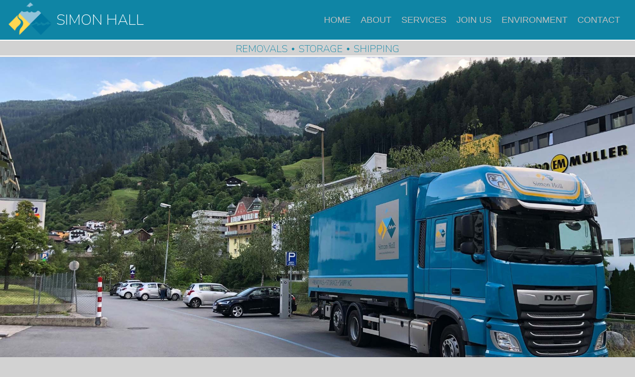

--- FILE ---
content_type: text/html
request_url: https://simonhalllimited.com/workwithus.asp
body_size: 25363
content:
<!DOCTYPE>
<html>
<head>
<meta content="text/html; charset=utf-8" http-equiv="Content-Type" />
<meta name="Author" content="i612.net limitedt" />

<link rel="preconnect" href="https://fonts.gstatic.com"> 
<link href="https://fonts.googleapis.com/css2?family=Nunito:wght@200&display=swap" rel="stylesheet">

<title></title>
<meta name="description" content=""/>
<meta name="viewport" content="width=device-width, initial-scale=1"/>
<script src="/includes/jquery/jquery-3.2.1.min.js"></script>
<link rel="stylesheet" type="text/css" href="/Includes/ImageFader/fader.css?q=2" />
<link rel="stylesheet" type="text/css" href="/Includes/SiteStyles.css?q=1" />
<script>
var slides=3;
var slideWaitTime=4500;
var transitionTime=1500;
var showPager=false;
var showNavigation=false;
var faderAssetsLib='/Includes/ImageFader/';

</script>
<script src="/includes/ImageFader/fader.js?q=2"></script>
<style>
	.scrolling-wrapper-flexbox {
	  display: flex;
	  flex-wrap: nowrap;
	  overflow-x: auto;
	
	  .card {
	    flex: 0 0 auto;
	  }
	}
	.card {
	  border: 2px solid white;
	  background: gray;
	}
	.scrolling-wrapper, .scrolling-wrapper-flexbox {
	  height: auto;
	  width: 100%;
	  -webkit-overflow-scrolling: touch;
	  &::-webkit-scrollbar {
	    display: none;
	  }
	}	
	.mobileFlex { display:none;}
	.desktopFlex { display:inline-flex;vertical-align: top;}
	.serviceCard {
		display:inline-flex;
		vertical-align: top;
		width:33%;
		height:33vw;
	}

	.shadow {
	-webkit-box-shadow: 0 8px 6px -6px black;
	   -moz-box-shadow: 0 8px 6px -6px black;
	        box-shadow: 0 8px 6px -6px black;	
}

.view {
		display:inline-flex;
		vertical-align: top;
		width:33%;
		height:33vw;
		box-sizing: border-box;
    border: 10px solid #fff;
    overflow: hidden;
    position: relative;
    text-align: center;
    cursor: default;
    background: #fff url(/CMS-Images/) no-repeat center center
}
.getQuote {
	width:100%;
	height:33vw;
    position: absolute;
    overflow: hidden;
    top: 0;
    left: 0
}
.getQuote:hover {display:none;}
.view .mask, .view .content {
		width:100%;
		height:33vw;
    position: absolute;
    overflow: hidden;
    top: 0;
    left: 0
}
.view img {
    display: block;
    position: relative
}
.view h2 {
    text-transform: uppercase;
    color: #fff;
    text-align: center;
    position: relative;
    font-size: 17px;
    padding: 10px;
    background: rgba(0, 0, 0, 0.8);
    margin: 20px 0 0 0
}
.view p {
    font-family: Georgia, serif;
    font-style: italic;
    font-size: 12px;
    position: relative;
    color: #fff;
    padding: 10px 20px 20px;
    text-align: center
}
.view a.info {
    display: inline-block;
    text-decoration: none;
    padding: 7px 14px;
    background: #000;
    color: #fff;
    text-transform: uppercase;
    box-shadow: 0 0 1px #000
}
.view a.info:hover {
    box-shadow: 0 0 5px #000
}
.view-tenth img { 
	transform: scaleY(1);
	transition: all 0.7s ease-in-out;
}
.view-tenth .mask { 
    background-color: rgba(255, 231, 179, 0.3); 
    transition: all 0.5s linear;
    opacity: 0;
}	
.view-tenth h2{
    border-bottom: 1px solid rgba(0, 0, 0, 0.3);
    background: transparent;
    margin: 20px 40px 0px 40px;
    transform: scale(0);
    color: #333;
    transition: all 0.5s linear;
    opacity: 0;
}
.view-tenth p {
    color: #333;
    opacity: 0;
    transform: scale(0);
    transition: all 0.5s linear;
}
.view-tenth a.info { 
    opacity: 0;
    transform: scale(0);
    transition: all 0.5s linear;
}

.view-tenth:hover img { 
	transform: scale(10);
    opacity: 0;
}
.view-tenth:hover .mask { 
	opacity: 1;
}																			 
.view-tenth:hover h2,
.view-tenth:hover p,
.view-tenth:hover a.info{ 
    transform: scale(1);
    opacity: 1;
}

	@media (max-width : 1100px) 
{
	.tagline {
		font-size:24px;
	}
}
	@media (max-width : 890px) 
{
	.mobileFlex {
		display:flex;
	}
	.desktopFlex {
		display:none;
	}
	.serviceCard {
		display:block;
		width:90%;
		height:90vw;
	
	}
	.photoBlock:after {
		content: "";
		display: block;
		padding-bottom: 100%;
	}
}
</style>
<script>
var currImg= [0,1,1,1]
var maxImg= [0,4,3,4]
var urlImg1=['','m_11666_Worldwide-Moving-Services,-compressed.jpg','m_11666_Italy,-compressed.jpg','m_11666_26T,-compressed.jpg','m_11666_Containerised-store,-compressed.jpg']
var urlImg2=['','m_11666_Truck-on-Train,-compressed.jpg','m_11666_French-provincial-chateau,-compressed.jpg','m_11666_Monaco,-compressed.jpg']
var urlImg3=['','m_11666_SM11,-compressed.jpg','m_11666_Super-Elite-Honours-Remover,-compressed.jpg','m_11666_Swiss-Alps,-compressed.jpg','m_11666_Christmas.jpg']

	function getQuote(qtype) {
		if(qtype=='REM') {document.getElementById('qif').src='WID-removalQuoteType.asp'}
		$('#quoteOuter').fadeIn(2000);
		return false;
	}
	function closeQuote() {
		$('#quoteOuter').fadeOut(2000);
		if(qtype=='REM') {document.getElementById('qif').src='WID-removalQuoteType.asp'}
	}

function imageTransition(iBank) {
	currImg[iBank]++;
	if (currImg[iBank]>maxImg[iBank]) {currImg[iBank]=1}
	
	if(iBank==1) {document.getElementById('serviceCard'+iBank).style.backgroundImage='url(/CMS-Images/workPD'+(iBank+2)+'/'+urlImg1[currImg[iBank]]+')'}
	if(iBank==2) {document.getElementById('serviceCard'+iBank).style.backgroundImage='url(/CMS-Images/workPD'+(iBank+2)+'/'+urlImg2[currImg[iBank]]+')'}
	if(iBank==3) {document.getElementById('serviceCard'+iBank).style.backgroundImage='url(/CMS-Images/workPD'+(iBank+2)+'/'+urlImg3[currImg[iBank]]+')'}
	var wait=4000 + Math.floor(Math.random() * 4000); 
	setTimeout(imageTransition, wait, iBank);

}
	setTimeout(imageTransition, 4000, 1);setTimeout(imageTransition, 5100, 2);setTimeout(imageTransition, 6350, 3);
</script>
</head>
			
		<script>
				window.addEventListener("resize", function(event) {
				    document.getElementById('screenSize').innerHTML=document.body.clientWidth + ' wide by ' + document.body.clientHeight+' high';
				})
				
				function openMenu(mnu) {
					$('#'+mnu).show(1000);
					return false
				}
				function closeMenu(mnu) {
					$('#'+mnu).hide(1000);
					return false;
				}
		</script>
		<div class="desktop" style="display:none" >
			<div style="display:block;z-index:9999;position:absolute;width:180px;margin-top:3px;background-color:red;padding:3px;border-radius:3px;color:white;height:26px;border-radius: 12px;font-size:12px;">
				<span id="cssE">E</span>
				<span id="cssD">D</span>
				<span id="cssC">C</span>
				<span id="cssB">B</span>
				<span id="cssA">A</span>
				<span id="screenSize" style="margin-left:20px;"><em>Waiting for resize...</em></span>
				
			</div>
		</div>

<style>
		.shadowLine {
			box-shadow: -1px 10px 5px -3px rgba(168,168,168,1);
		}	
		#deskNav {
			font-size:18px;
			font-family:arial;
		}
		#deskNav a {
			text-decoration: none;
			color:silver;
			padding:10px;
		}
		#deskNav a:hover {
			color:#ffd850;
		}
</style>
			
		<div class="desktop " style="margin-top:82px;z-index:9000;position:fixed;width:100%;background-color: #d2d2d2;height:30px;color:#0f85a5;border-bottom: 2px solid white;">
			<center><div  style="display:flex;font-weight:normal;margin-top:3px;font-size:20px;text-align:center;align-items: center;align-content: center;justify-content: center">REMOVALS<img style="padding-left:8px;padding-right:8px;"src="/SITE-Images/diamond.png" alt="" width="" height="6" />STORAGE<img style="padding-left:8px;padding-right:8px;"src="/SITE-Images/diamond.png" alt="" width="" height="6" />SHIPPING</div></center>
		</div >
		<div class="desktop " style="z-index:9000;position:fixed;width:100%;background-color: #0f85a5;height:80px;border-bottom: 2px solid white;">
			<div style="display:block;width:300px;color:white;font-size:30px;float:left;padding-left:4px;padding-top:20px;margin-left:10px;"><img style="position:absolute;;margin-right:10px;height:80px;margin-top:-20px;"src="/SITE-Images/SimonHallLogoOnly.png" alt="SimonHallLogoOnly" width="" height="" /><div style="margin-left:100px;">SIMON HALL</div></div>
				
			<div id="deskNav" style="display:block;z-index:9001;float:right;padding-top:30px;margin-right:20px;">
					<div onmouseover="closeMenu('serviceMenu')" style="float:right"><a href="/contact.asp">CONTACT</a></div>
					<div onmouseover="closeMenu('serviceMenu')" style="float:right"><a href="/environment.asp">ENVIRONMENT</a></div>
					<div onmouseover="closeMenu('serviceMenu')" style="float:right"><a href="/workwithus.asp">JOIN US</a></div>
					<div style="float:right;position: relative;z-index:9002;">
						<a ontouchstart="openMenu('serviceMenu')" onmouseover="openMenu('serviceMenu')">SERVICES</a>
						<div id="serviceMenu" class="shadowLine" style="border:1px solid #1a7981;display:none;position:absolute;z-index:9003;margin-top:10px;margin-left:-5px;;background-color: #0f85a5;padding:5px;width:280px">
							
										<div style="margin-bottom:5px;"><a href="/UK-Removals.asp">UK Removals</a></div>
								
										<div style="margin-bottom:5px;"><a href="/service.asp?sid=16062">International Removals</a></div>
								
										<div style="margin-bottom:5px;"><a href="/service.asp?sid=16063">Storage & Self Storage</a></div>
								
										<div style="margin-bottom:5px;"><a href="/service.asp?sid=16061">UK Collections & Deliveries</a></div>
								
										<div style="margin-bottom:5px;"><a href="/service.asp?sid=16060">Worldwide Shipping & Packing</a></div>
								
										<div style="margin-bottom:5px;"><a href="/service.asp?sid=16092">The Decorative Fair Winter Edition</a></div>
								
						</div>
					</div>
					<div onmouseover="closeMenu('serviceMenu')" style="float:right"><a href="/about.asp">ABOUT</a></div>
					

					<div onmouseover="closeMenu('serviceMenu')" style="float:right"><a href="/index.asp">HOME</a></div>
			</div>

			<div style="clear:both"></div>
		</div>
		<div class="desktop" style="height:115px;"></div>


		<div class="mobile " style="z-index:9000;position:fixed;width:100%;background-color: #0f85a5;height:80px;border-bottom: 2px solid white;">
			<div style="color:white;font-size:30px;"><div style="padding-left:4px;padding-top:15px;float: left;margin-left:20px">SIMON HALL</div>
				<img id="burgerImg" style="padding:20px;float:right" onclick="setMobMenu();" src="/SITE-Images/Burger.png" alt="Burger"  />
			</div>
			<div style="clear:both"></div>
		</div>
		<div class="mobile " style="margin-top:82px;z-index:9000;position:fixed;width:100%;background-color: #d2d2d2;height:30px;color:#0f85a5;border-bottom: 2px solid white;">
			<center><div  style="display:flex;font-weight:normal;margin-top:3px;font-size:16px;text-align:center;align-items: center;align-content: center;justify-content: center">REMOVALS<img style="padding-left:8px;padding-right:8px;"src="/SITE-Images/diamond.png" alt="" width="" height="6" />STORAGE<img style="padding-left:8px;padding-right:8px;"src="/SITE-Images/diamond.png" alt="" width="" height="6" />SHIPPING</div></center>
		</div >
				
		<div id="mobMenu" class="mobileNav" style="padding-top:114px;">
				<a href="/index.asp">HOME</a>
				<a href="/about.asp">ABOUT</a>
							
										<a href="/UK-Removals.asp">UK REMOVALS</a>
								
										<a href="/service.asp?sid=16062">INTERNATIONAL REMOVALS</a>
								
										<a href="/service.asp?sid=16063">STORAGE & SELF STORAGE</a>
								
										<a href="/service.asp?sid=16061">UK COLLECTIONS & DELIVERIES</a>
								
										<a href="/service.asp?sid=16060">WORLDWIDE SHIPPING & PACKING</a>
								
										<a href="/service.asp?sid=16092">THE DECORATIVE FAIR WINTER EDITION</a>
								
				<a href="/workwithus.asp">JOIN US</a>
				<a href="/environment.asp">ENVIRONMENT</a>
				<a href="/contact.asp">CONTACT</a>
		</div>

	<script>
		function setMobMenu() {
			var logoImg=document.getElementById('burgerImg');
			var mobMenu=document.getElementById('mobMenu');
			if (mobMenu.style.display=='block') {
				$('#mobMenu').hide("slow");
				logoImg.src='/SITE-Images/burger.png';
			} else {
				$("html, body").animate({ scrollTop: 0 }, "slow");
				$('#mobMenu').show("slow");
				logoImg.src='/SITE-Images/closeburger.png';
			}
			return false;
		}
	</script>
<body>
	<div style="display: none;"><img src="/CMS-Images/workPD3/m_11666_Worldwide-Moving-Services,-compressed.jpg"/><img src="/CMS-Images/workPD3/m_11666_Italy,-compressed.jpg"/><img src="/CMS-Images/workPD3/m_11666_26T,-compressed.jpg"/><img src="/CMS-Images/workPD3/m_11666_Containerised-store,-compressed.jpg"/><img src="/CMS-Images/workPD4/m_11666_Truck-on-Train,-compressed.jpg"/><img src="/CMS-Images/workPD4/m_11666_French-provincial-chateau,-compressed.jpg"/><img src="/CMS-Images/workPD4/m_11666_Monaco,-compressed.jpg"/><img src="/CMS-Images/workPD5/m_11666_SM11,-compressed.jpg"/><img src="/CMS-Images/workPD5/m_11666_Super-Elite-Honours-Remover,-compressed.jpg"/><img src="/CMS-Images/workPD5/m_11666_Swiss-Alps,-compressed.jpg"/><img src="/CMS-Images/workPD5/m_11666_Christmas.jpg"/></div>
	

	<div class="mobile" style="padding-top:110px;">
		<img style="max-width:100%;"src="/CMS-Images/16491_Austria,-compressed.jpg" />
		<div class="tagline" style="position:absolute;margin-top:-10%;color:white;width:100%;font-size:40px;"><center></center></div>
	</div>
	<div class="desktop" >
		<img style="width:100%"src="/CMS-Images/16491_Austria,-compressed.jpg" />
		<div class="tagline" style="position:absolute;margin-top:-10%;margin-left:10%;color:white;width:600px;font-size:40px;"></div>
	</div>
		
	<div class="bodyText"><h1>WORK WITH US</h1>
<div style="text-align: left;" align="center"><span style="caret-color: rgb(0, 0, 0); color: rgb(0, 0, 0);">Here at Simon Hall, our success to date is a product of our uncompromising approach to high standards – providing quality and consistent service is of the utmost importance to us. If you're an enthusiastic individual who is willing to learn, with a keen eye for detail and a proven track record in customer service, then our organisation could be a great fit for you.<br />
		</span></div>
<div style="text-align: left;" align="center"><span style="caret-color: rgb(0, 0, 0); color: rgb(0, 0, 0);"><br />
		</span></div>
<div style="text-align: left;" align="center"><span style="caret-color: rgb(0, 0, 0); color: rgb(0, 0, 0);">We're always on the lookout for enthusiastic and talented staff to join our growing team. Perhaps you're a driver, a professional packer, or an art technician, or perhaps you have experience in the removals industry and you're looking for a new opportunity – drop us a line to see if there are any opportunities available. <br />
		</span></div>
<div style="text-align: left;" align="center"><br />
	</div>
<div style="text-align: left;" align="center"><span style="caret-color: rgb(0, 0, 0); color: rgb(0, 0, 0);">Even if you don't match all of the criteria above, we're always keeping an eye out for the best people to help us on our mission to provide outstanding service to our customers. So, if you like the sound of what you have read and you think you can add value to our team, but you don't have direct experience just yet, we'd still love to hear from you.&nbsp;</span></div>
<div style="text-align: left;" align="center"><span style="caret-color: rgb(0, 0, 0); color: rgb(0, 0, 0);"><br />
		</span></div>
<div style="text-align: left;" align="center"><span style="caret-color: rgb(0, 0, 0); color: rgb(0, 0, 0);">Scroll down to see our current vacancies, or if you'd like to work with us but don't see the right job for you, just use the form below to contact us. Send in a copy of your CV and an outline of why you'd like to join us in our mission for excellence.<br />
		</span></div>
<div style="text-align: left;" align="center"><br />
	</div></div>

	<!-- Start Form -->
<style>
	#enqForm {
		z-index:20000;
		display:absolute;
		box-sizing: border-box;
		top:0px;
		left:0px;
		max-width:90%;
		width:600px;
		background-color: white;
		border-radius:12px;
		display:block;
		border:1px solid white;
	}
	.enqFormPadding {
		border-radius:12px;
		border:4px solid #0f85a5;
		padding:20px;
	}
	.enqInput {
		padding:10px;
		border:1px solid silver;
		border-radius:5px;
		width:300px;
		max-width:80%;
		box-shadow:0px 10px 10px -5px #e1e1e1;
		font-size:14px;
	}
	#enqForm select  { height:40px;}
	#enqForm textarea  { height:110px;}
	.enqFieldWarn {
		background-color:red;
		color:white;
	}
	.enqlabel {
		margin-top:15px;font-size:12px;
	}
	
	a.button3{
		cursor:pointer;
		display:inline-block;
		padding:0.3em 1.2em;
		margin:10px 0.3em 0.3em 0;
		border-radius:2em;
		box-sizing: border-box;
		text-decoration:none;
		font-family:'Roboto',sans-serif;
		font-weight:300;
		color:#FFFFFF;
		background-color:#4eb5f1;
		text-align:center;
		transition: all 0.2s;
	}
	a.button2 {background-color:#d4e3ec;}
	a.button3:hover{
		background-color:#4095c6;
		color:#222;
	}
@media all and (max-width:30em){
	a.button3{
	display:block;
	margin:0.2em auto;
	}
}
</style>
<script>
	jQuery.fn.center = function () {
	this.css("position","absolute");
	//alert('Win width:'+$(window).width()+' Form Width:'+this.width()+' Left Scroll:'+$(window).scrollLeft());
	var top = ( $(window).height() - this.height() ) / 2+$(window).scrollTop()
	//alert('Top:'+top+', ScrollTop:'+$(window).scrollTop());
	if (top<$(window).scrollTop()) {top=$(window).scrollTop()}
	this.css("top", top + "px");
	this.css("left", ( $(window).width() - this.width() ) / 2+$(window).scrollLeft() + "px");
	return this;}	
	
	function openEnqForm() {
		$('#enqForm').show();
		$('#enqForm').center();	
	}
	
	function validateEmail(email) {
	    const re = /^(([^<>()\[\]\\.,;:\s@"]+(\.[^<>()\[\]\\.,;:\s@"]+)*)|(".+"))@((\[[0-9]{1,3}\.[0-9]{1,3}\.[0-9]{1,3}\.[0-9]{1,3}\])|(([a-zA-Z\-0-9]+\.)+[a-zA-Z]{2,}))$/;
	    return re.test(String(email).toLowerCase());
	}

	function checkEnqForm() {

		var name=document.getElementById('name');
		var email=document.getElementById('email');
		var details=document.getElementById('details');
		name.classList.remove('enqFieldWarn');
		email.classList.remove('enqFieldWarn');

		if(name.value=='') {
			alert('The NAME field is mandatory');
			name.classList.add('enqFieldWarn');
			name.focus();
			return false;
		}
		if(email.value=='') {
			alert('The EMAIL ADDRESS field is mandatory');
			email.classList.add('enqFieldWarn');
			email.focus();
			return false;
		}
		
		if(!validateEmail(email.value)) {
			alert('The email address field is badly formated');
			email.classList.add('enqFieldWarn');
			email.focus();
			return false;
		}
		if(details.value=='') {
			alert('Please tell us about yourself');
			details.classList.add('enqFieldWarn');
			details.focus();
			return false;
		}
		document.getElementById('enqform1').action='?Action=SEND';
		document.getElementById('enqform1').submit();
	}
</script>
<center>
<div id="enqForm">
	<div class="enqFormPadding">
	
		<div style="margin-bottom:30px;">If you would like to work with us, please fill out the form below and a member of our team will be in touch as soon as possible.</div>
		<form id="enqform1" name="enqform1" method="post" action="workwithus.asp" ENCTYPE="multipart/form-data">
		<input type="hidden" id="Action" name="Action" value=""/>
		<input type="hidden" id="sid" name="sid" value=""/>
		<div class="enqlabel">Name:</div>
		<div><input class="enqInput" type="text" name="name" id="name" value=""/></div>
		<div class="enqlabel">Telephone:</div>
		<div><input class="enqInput" type="text" name="telephone" id="telephone" value=""/></div>
		<div class="enqlabel">Email address:</div>
		<div><input class="enqInput" type="text" name="email" id="email" value=""/></div>
		<div class="enqlabel">Upload your CV (WORD or PDF format please)</div>
		<div><input type="file" class="enqInput" type="text" name="cv" id="cv"/></div>
		<div class="enqlabel">Tell us about you:</div>
		<div><textarea class="enqInput" name="details" id="details"></textarea></div>
		<a onclick="checkEnqForm()" class="button3">SEND ENQUIRY</a>
		</form>
		
	</div>
</div>
<script></script>

	<!-- End Form -->

	<h1>Current Vacancies</h1>
	<style>
		.vLink a {color:#0f85A5}
		.vLink a:visited {color:#0f85A5}
		.vLink a:hover {color:white}
		.job {
			background-color:silver;
			box-shadow: 3px 3px 6px -4px #fff;
			padding:10px;
			box-sizing: border-box;
			width:300px;
			max-width:90vw;
			display:inline-block;
			margin:10px;
			vertical-align: top;
			text-align: left;
		}
	</style>
	
		<div class="job" style="b">
			<div class="vLink"><a href="/CMS-Images/Removals drive-porter.pdf" target="_blank">Experienced Removals Van Driver/Porter</a></div>
			<div><img style="width:18px;float:left;margin-right:10px;margin-top:2px;"src="SITE-Images/vacDollar.png" alt="vacDollar" width="" height="" />Depending on experience</div>
			<div><img style="width:18px;float:left;margin-right:10px;margin-top:2px;"src="SITE-Images/vacTime.png" alt="vacDollar" width="" height="" />Always open to applications</div>
			<div><img style="width:18px;float:left;margin-right:10px;margin-top:2px;"src="SITE-Images/vacDoc.png" alt="vacDollar" width="" height="" />42.5 hours per week plus overtime</div>
		</div>
		
		<div class="job" style="b">
			<div class="vLink"><a href="/CMS-Images/Removals class 1 & 2 Driver.pdf" target="_blank">Experienced LGV Removals Driver</a></div>
			<div><img style="width:18px;float:left;margin-right:10px;margin-top:2px;"src="SITE-Images/vacDollar.png" alt="vacDollar" width="" height="" />Depending on experience</div>
			<div><img style="width:18px;float:left;margin-right:10px;margin-top:2px;"src="SITE-Images/vacTime.png" alt="vacDollar" width="" height="" />Always open to applications</div>
			<div><img style="width:18px;float:left;margin-right:10px;margin-top:2px;"src="SITE-Images/vacDoc.png" alt="vacDollar" width="" height="" />42.5 hours per week plus overtime</div>
		</div>
		
		<div class="job" style="b">
			<div class="vLink"><a href="/CMS-Images/Export Packer.pdf" target="_blank">Export Packer/Van Porter</a></div>
			<div><img style="width:18px;float:left;margin-right:10px;margin-top:2px;"src="SITE-Images/vacDollar.png" alt="vacDollar" width="" height="" />Depending on experience</div>
			<div><img style="width:18px;float:left;margin-right:10px;margin-top:2px;"src="SITE-Images/vacTime.png" alt="vacDollar" width="" height="" />Always open to applications</div>
			<div><img style="width:18px;float:left;margin-right:10px;margin-top:2px;"src="SITE-Images/vacDoc.png" alt="vacDollar" width="" height="" />42.5 hours per week plus overtime</div>
		</div>
		
	<br/>
	<br/>
		
</center>
	
	<center>
		<div style="padding-top:10px;background-color: #fff;padding-botton:10px;">
			<div id="serviceCard1" class="serviceCard" style="border:10px solid #fff;box-sizing: border-box;background-color: gray;transition: background 1s linear;background-image:url(/CMS-Images/workPD3/m_11666_Worldwide-Moving-Services,-compressed.jpg);background-size: cover;background-position: center center;align-items: center;justify-content: center"></div>	
			<div id="serviceCard2" class="serviceCard" style="border:10px solid #fff;box-sizing: border-box;background-color: gray;transition: background 1s linear;background-image:url(/CMS-Images/workPD4/m_11666_Truck-on-Train,-compressed.jpg);background-size: cover;background-position: center center;align-items: center;justify-content: center"></div>
			<div id="serviceCard3" class="serviceCard" style="border:10px solid #fff;box-sizing: border-box;background-color: gray;transition: background 1s linear;background-image:url(/CMS-Images/workPD5/m_11666_SM11,-compressed.jpg);background-size: cover;background-position: center center;align-items: center;justify-content: center"></div>
		</div>
	</center>
			
	
		
			
			
			<div style="display:inline-block;vertical-align: middle;align-items: center;">
				<img style="display:inline-block;margin-left:10px;vertical-align: middle;padding-bottom:20px;"src="/SITE-Images/SimonHallLogo.png" alt="Simon Hall Logo" width="" height="100" />
				<div class="tagliine"style="display:inline-block;margin-left:30px;vertical-align: middle;font-size:28px;text-decoration: none;"><a style="text-decoration: none;color:#0f85a5;" href="tel:+441386858555" >01386 858555</a>
				<br><a style="font-family:arial;text-decoration:none;color:#0f85a5;font-size:11px;"href="mailto:info@simonhallltd.com?subject=Enquiry%20from%20website">info@simonhallltd.com</a>
				</div>
			</div>

		</div>
	</center>
  <div class="footerBar">
	<center>
		<div class="contentWidth">
			<center>
				<div class="contentWidth" style="color:888px;font-size:14px;color:white;margin-top:20px;">
					<center>
					<div s>&copy 2026 SIMON HALL LIMITED</div>
					<div>
						SIMON HALL LIMITED, WILLERSEY INDUSTRIAL ESTATE, BROADWAY, WORCESTERSHIRE.&nbsp;WR12&nbsp;7RR<br>
						<div style="font-size:12px;">COMPANY No. 04585031</div>
					</div>
					<hr style="color:#d0d0d0">
					<div style="font-size:11px;">Website by i612.net Limited</div>
					</center>
				</div>
			</center>
		</div>
	</center>
</div>
<center>
</center>

<center>
<div id="quoteOuter" class="shadow" style="z-index:10000;left:50%;margin-left:-45vw;position:fixed;top:114px;background-color:white;min-height:70vh;width:90vw;display:none;background-size: cover;font-family: times;">
	<div style="float-right;" onclick="closeQuote();">[CLOSE]</div>
	<iframe id="qif" name="qif" src="noPage.html" frameborder="0" style="min-height:70vh;width:90vw;"></iframe>
</div>
</center>
</body>
</html>


--- FILE ---
content_type: text/css
request_url: https://simonhalllimited.com/Includes/ImageFader/fader.css?q=2
body_size: 798
content:
	#ImagePack {
		position:relative;
		width:100%;
		height:400px;
		text-align:left;
	}
	.ipImage {
		display:block;
		position:absolute;
		width:100%;
		background-size: cover;
		background-position: center center;
		opacity: 0;
		z-index:1;
	}
	.ipImageHeight {height:100%;}
	.ipImageFirst {
		position:relative;
		opacity: 1;
		z-index:2;
	}
	#ipNav {
		display:none;
		position:absolute;
		width:100%;
		z-index:1000;
	}
	#Pager {
		display:none;
		position:absolute;
		z-index:1000;
		bottom:0px;
		height:30px;
		left:50%;
		margin-left:-100px;
	}
	.pagerIcon {
		margin-right:2px;
		margin-left:2px;
	}
	.slideRnav {
		cursor:pointer;
		float:right;
		margin-right:20px;
	}
	.slideLnav {
		cursor:pointer;
		float:left;
		margin-left:20px;
	}

    .shadowfilter {
    -webkit-filter: drop-shadow(12px 12px 7px rgba(255, 255, 255, 0.7));
     filter: drop-shadow(12px 12px 7px rgba(255, 255, 255, 0.7));
	}

--- FILE ---
content_type: text/css
request_url: https://simonhalllimited.com/Includes/SiteStyles.css?q=1
body_size: 6754
content:
	body {
		margin:0px;
		font-size:14pt;
		background-color: #d2d2d2;
		color:#222;
		font-family: 'Nunito', sans-serif;
		margin:0px;
		padding:0px;
	}
	.tagline {
		font-weight: 500;
		line-height: 1.2;
		text-shadow: 0 2px 3px rgba(0,0,0,.5),0 0 80px rgba(0,0,0,.75);
		text-transform: uppercase;
		font-size:40px;
	}
	.scrolling-wrapper-flexbox {
	  display: flex;
	  flex-wrap: nowrap;
	  overflow-x: auto;
	
	  .card {
	    flex: 0 0 auto;
	  }
	}
	.card {
	  border: 2px solid white;
	  background: gray;
	}
	.scrolling-wrapper, .scrolling-wrapper-flexbox {
	  height: auto;
	  width: 100%;
	  -webkit-overflow-scrolling: touch;
	  &::-webkit-scrollbar {
	    display: none;
	  }
	}	
	.mobileFlex { display:none;}
	.desktopFlex { display:inline-flex;}

	}
	img {
		max-width:100%;
	}
	h1 {
		line-height:110%;
		color:black;
		font-size:24px;
}
	h2 {
		line-height:110%;
		color:#6a4d4d;
	}
	
	.outer {
		max-width:1000px;
		background-color: white;
		text-align:left;
		
	}
	.bodyText {
		padding:10px;
		line-height:140%;
	}
	.navTop {display:block;font-size:16px;text-align:left}
	.navTop a {;display:inline-block;border-right:2px solid #b3b737;color:black;text-decoration: none;padding:18px;padding-left:10px;padding-right:10px;height:22px;max-width:205px;}
	.navTop a:visited {color:black;}
	.navTop a:hover {background-color:#222;color:#ffffff;}

	.navHeader {display:block;font-size:14px;text-align:left;float:left;}
	.navHeader a {;display:inline-block;color:white;text-decoration: none;padding-top:14px;padding-right:20px;height:22px;max-width:105px;}
	.navHeader a:visited {color:white;}
	.navHeader a:hover {color:#cad35f;}


	.contentWidth {display:block;max-width:1009px;box-sizing: border-box;text-align: left;}
	.logoBar {display:flex;align-items: center;height:140px;width:100%}
	.logo {float:left;height:110px;}
	.telephone {float:right;font-size:48px;margin:0px;padding:0px;color:black;text-decoration: none;width:100%;text-align:right;font-wight:bold;}
	
	.desktopNavBar {width:100%;background-color:#fffb00;height:58px;display:block;border-top:1px solid #f8f814;border-bottom:1px solid #c8d73d;}
	.mobileNav {display:none;width:100%;padding-top:10px;}
	.mobileNav a {
		display:block;
		background-color: #0f85a5;
		color:white;
		font-size:22px;
		padding-top:5px;
		padding-bottom:5px;
		width:100%;
		text-align: center;
		text-decoration: none;
		border-bottom:2px solid #222;;
		
	}
	.slideOverlay {
		display:block;
		position:absolute;
		width:580px;
		height:240px;
		padding:20px;
		display:block;
		left: 50%;
		top:50%;
		margin-top:-150px;
		margin-left:-290px;
		color:white;
		font-size:20px;
		z-index:1000;
		background-color: rgba(48,69,94,0.4);
		border-radius:20px;
		font-size:32px;
		font-family: 'Raleway', sans-serif;
	}
	
	.btnGreen {
		cursor:pointer;
		padding:10px;
		background-color: #8d9f67;
		color:white;
		font-size:32px;
		font-family: 'Raleway', sans-serif;
		border:0px;
		border-radius:8px;
	}

.desktopNavBarSepLine {
	position:absolute;
	margin-top:78px;
	left:0px;
	width:100%;
	height:1px;
	background-color: #a3a3a3;
}

.footerBar {
	min-height:100px;
	background-color: #0f85a5;
	color:white;
	padding:10px;
	display:block;
}

.mobile {display:none}
.mobileFlex {display:none}
.desktop {display:block}
.mobileInline {display:none}
.desktopInline {display:inline-block}
#cssA {display:none;}
#cssB {display:none;}
#cssC {display:none;}
#cssD {display:none;}
#cssE {display:none;}
	#enqForm {
		z-index:20000;
		display:absolute;
		box-sizing: border-box;
		top:0px;
		left:0px;
		max-width:90%;
		width:600px;
		background-color: white;
		border-radius:12px;
		display:none;
		border:1px solid white;
	}
	#enqFormDirector {
		z-index:20000;
		display:absolute;
		box-sizing: border-box;
		top:0px;
		left:0px;
		max-width:90%;
		width:600px;
		background-color: white;
		border-radius:12px;
		display:none;
		border:1px solid white;
	}
	#enqFormWin {
		z-index:20000;
		display:none;
		box-sizing: border-box;
		top:0px;
		left:0px;
		max-width:90%;
		width:600px;
		background-color: white;
		border-radius:12px;
		display:none;
		border:1px solid white;
	}
	#estFormWin {
		z-index:20000;
		display:none;
		box-sizing: border-box;
		top:0px;
		left:0px;
		max-width:90%;
		width:600px;
		height:800px;
		background-color: white;
		border-radius:12px;
		display:none;
		border:1px solid white;
	}
	#estFrame {
		max-width:90%;
		width:600px;
		height:800px;
		
	}
	.enqFormPadding {
		border-radius:12px;
		border:4px solid #0f85a5;
		padding:20px;
	}
	.enqInput {
		padding:10px;
		border:1px solid silver;
		border-radius:5px;
		width:300px;
		max-width:80%;
		box-shadow:0px 10px 10px -5px #e1e1e1;
		font-size:14px;
	}
	#enqForm select  { height:40px;}
	#enqForm textarea  { height:80px;}
	.enqFieldWarn {
		background-color:red;
		color:white;
	}
	.enqlabel {
		margin-top:15px;font-size:12px;
	}
	
	a.button3{
		cursor:pointer;
		display:inline-block;
		padding:0.3em 1.2em;
		margin:10px 0.3em 0.3em 0;
		border-radius:2em;
		box-sizing: border-box;
		text-decoration:none;
		font-family:'Roboto',sans-serif;
		font-weight:300;
		color:#FFFFFF;
		background-color:#4eb5f1;
		text-align:center;
		transition: all 0.2s;
	}
	a.button2 {background-color:#d4e3ec;}
	a.button3:hover{
		background-color:#4095c6;
		color:#222;
	}
	a.button4 {background-color:#a3d59d;color:black;}
	a.button4:hover{
		background-color:#3fc754;
		color:white;
	}
@media all and (max-width:30em){
	a.button3{
	display:block;
	margin:0.2em auto;
	}
}

@media (max-width : 1200px) 
{
	.slideOverlay {
		width:400px;
		height:180px;
		margin-top:-120px;
		margin-left:-200px;
		font-size:28px;
	}
	.tagline {
		font-size:40px;
	}
	#cssD {display:inline-block;}

}
@media (max-width : 1024px) 
{
	.slideOverlay {
		width:400px;
		height:180px;
		margin-top:-120px;
		margin-left:-200px;
		font-size:32px;
	}
	.desktopNavBarSepLine {display:block;}
	.desktopNavBar {height:58px;}
	#cssA {display:inline-block;}

}
@media (max-width : 890px) 
{
	#serviceCard1 {display:none;}
	#ImagePack {height:240px;}
	.slideOverlay {
		display:none;
	}
	.desktop {display:none;}
	.mobile {display:block;}
	.mobileFlex {display:flex;}
	.mobileInline {display:inline-block}
	.desktopInline {display:none}
	.mobileFlex {
		display:flex;
	}
	.desktopFlex {
		display:none;
	}
	.photoBlock:after {
		content: "";
		display: block;
		padding-bottom: 100%;
	}
	#cssB {display:inline-block;}
}
@media (max-width : 568px) 
{
	#cssE {display:inline-block;}
	#ImagePack {height:300px;}
	
}
@media (max-width : 414px) 
{
	#cssC {display:inline-block;}
	#ImagePack {height:240px;}
}


--- FILE ---
content_type: application/javascript
request_url: https://simonhalllimited.com/includes/ImageFader/fader.js?q=2
body_size: 2636
content:
var activeSlide=1;
var sliderTimer;
var nextActiveSlide;
var splitTime=Math.round(transitionTime/2);

jQuery(document).ready(function(){
	if (showPager) {
		var pagerHTML='';
		var pageIcon=faderAssetsLib+'PageIcon.png';
		for(i=1;i<=slides;i++) {
			pagerHTML+='<img id="pager-'+i+'" class="pagerIcon" src="'+faderAssetsLib+'PageIcon.png" />'
		}
		$('#Pager').html(pagerHTML);
		$('#pager-'+activeSlide).attr('src',faderAssetsLib+'PageIconActive.png');
		$('#Pager').show();

	} 
	
	if (showNavigation) {
	//	Position navigation in center
		var divHeight = parseInt(document.getElementById('ImagePack').clientHeight / 2);
		$('#slideFromRight').attr('src',faderAssetsLib+'slideRight.png');
		$('#slideFromLeft').attr('src',faderAssetsLib+'slideLeft.png');
		$('#ipNav').css('margin-top',divHeight - 20);
		$('#ipNav').show();
	}
	sliderTimer=setInterval(function() {fader() }, slideWaitTime);
	
	$('#slideFromRight').click(function() {
		clearInterval(sliderTimer);
		$('#image-'+activeSlide).fadeTo(100,0);
		nextActiveSlide=activeSlide + 1;
		if(nextActiveSlide>slides) {nextActiveSlide=1}
		$('#image-'+nextActiveSlide).fadeTo(100,1);
		sliderTimer=setInterval(function() {fader() }, slideWaitTime);
		activeSlide=nextActiveSlide;
		if(showPager) {
			$('.pagerIcon').attr('src',faderAssetsLib+'PageIcon.png');
			$('#pager-'+nextActiveSlide).attr('src',faderAssetsLib+'PageIconActive.png');
		}
	});
  
	$('#slideFromLeft').click(function() {
		clearInterval(sliderTimer);
		$('#image-'+activeSlide).fadeTo(100,0);
		nextActiveSlide=activeSlide - 1;
		if(nextActiveSlide<=0) {nextActiveSlide=slides}
		$('#image-'+nextActiveSlide).fadeTo(100,1);
		sliderTimer=setInterval(function() {fader() }, slideWaitTime);
		activeSlide=nextActiveSlide;
		if(showPager) {
			$('.pagerIcon').attr('src',faderAssetsLib+'PageIcon.png');
			$('#pager-'+nextActiveSlide).attr('src',faderAssetsLib+'PageIconActive.png');
		}
	});

	$('#ImagePack').mouseover(function() {
		clearInterval(sliderTimer);
		if(showPager) {
			$('#pager-'+activeSlide).attr('src',faderAssetsLib+'PageIconPaused.png');
		}
	
	});

	
	$('#ImagePack').mouseleave(function() {
	  clearInterval(sliderTimer);
		if(showPager) {
			$('#pager-'+activeSlide).attr('src',faderAssetsLib+'PageIconActive.png');
		}
	  sliderTimer=setInterval(function() {fader() }, slideWaitTime);
	});
});


function fader() {
	nextActiveSlide=activeSlide + 1;
	if(nextActiveSlide>slides) {nextActiveSlide=1}
	$('#image-'+activeSlide).fadeTo(splitTime,0);
		if(showPager) {
			$('.pagerIcon').attr('src',faderAssetsLib+'PageIcon.png');
			$('#pager-'+nextActiveSlide).attr('src',faderAssetsLib+'PageIconActive.png');
		}
	$('#image-'+nextActiveSlide).fadeTo(splitTime,1)
	activeSlide=nextActiveSlide;
	
}
